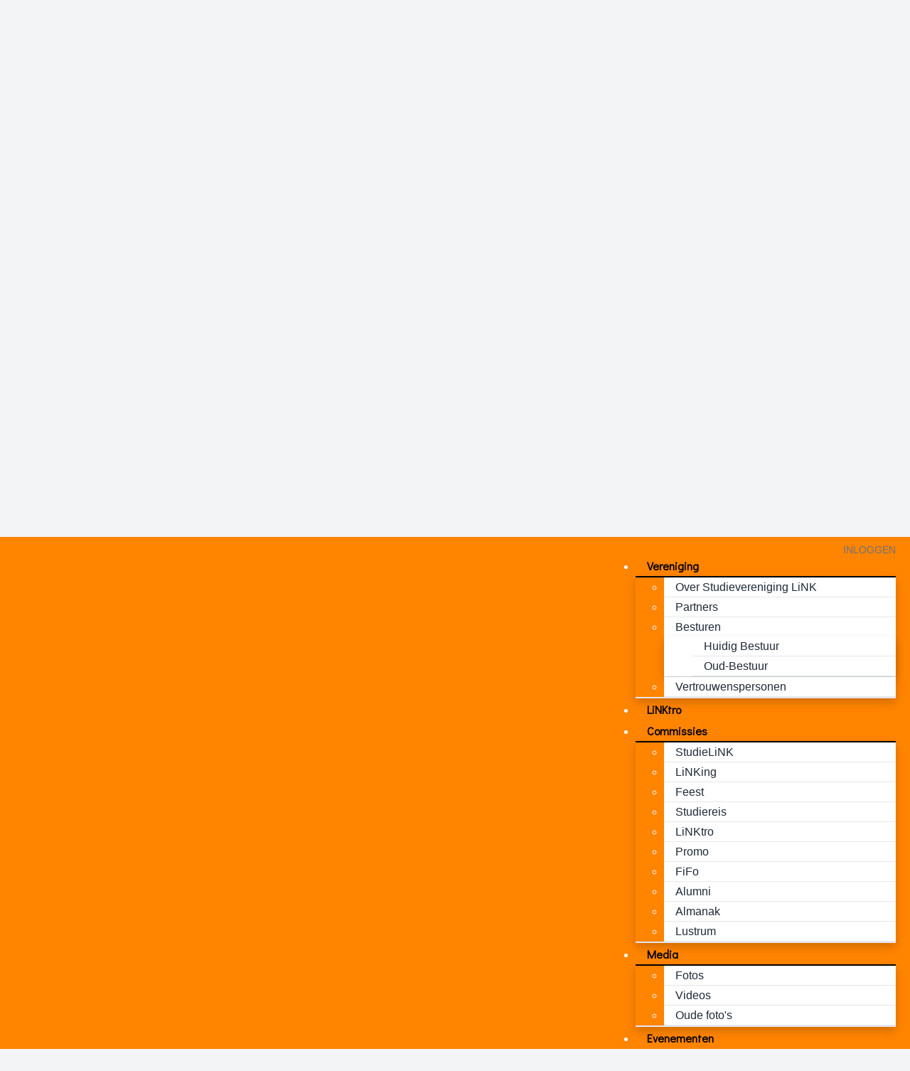

--- FILE ---
content_type: text/css; charset=utf-8
request_url: https://www.islink.nl/7tqjf228kueg_custom.css
body_size: 674
content:
header{
    background-color: #ff8400;
    color: #fff;
  }
header .headline {
    border-bottom: 1px solid rgba(255,255,255,.1);
}
.social-icons li a {
	background-color: rgba(255,255,255,.2);
}
dl.headlines.headlines-header dd .text-muted {
	color: rgba(255,255,255,.5);
}
header a,
dl.headlines.headlines-header dd a {
	color: #ddd;
    color: rgba(255,255,255,.7);
}
header a:focus,
header a:hover,
dl.headlines.headlines-header dd a:focus,
dl.headlines.headlines-header dd a:hover {
	color: #fff;
}
header .container .header-nav .header-menu .sf-menu>li>a{
      font-weight: bold;
    font-family: "Didact Gothic",sans-serif;
  color: #000000;
}
header
.container
.header-nav-top .login p a {
  color: #ffffff;
}
b, strong {
  color: #ff8400;
}
h1, h3, h4, h5, h6 {
color: #000000;
}
a {
  color: #ff8400;
}
dl.headlines dt.date a {
  background-color: #ff8400;
}
h2 {
  color: rgb (255, 255 ,255); 
}
#carousel-homepage.carousel .carousel-inner .item {
  height: 450px; /* Standaard hoogte voor grote schermen */
}

@media (max-width: 768px) { /* Voor tablets */
  #carousel-homepage.carousel .carousel-inner .item {
    height: 300px;
  }
}

@media (max-width: 576px) { /* Voor mobiele telefoons */
  #carousel-homepage.carousel .carousel-inner .item {
    height: 200px;
  }
}


}
sponsors cycle-slideshow {
  max-height: 150px;
}

.img-caption {
    color: rgb(15,15,15);
    font-size: 25px;
    font-family: 'Didact Gothic', sans-serif;
    font-weight: 700;
}

footer{
    background-color: #ff8400;
}